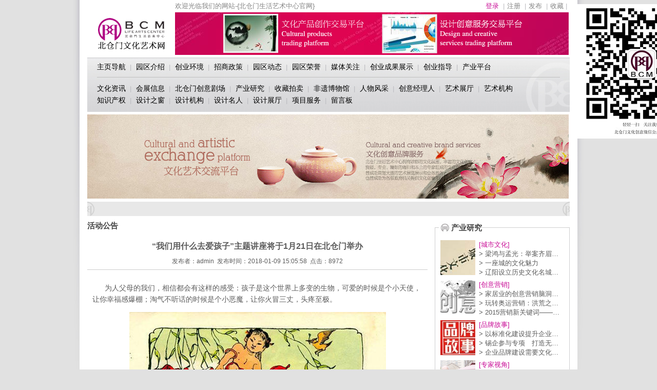

--- FILE ---
content_type: text/html; Charset=utf-8
request_url: http://bcm-art.com/news.asp?nlt=534&None=4
body_size: 13250
content:

<!DOCTYPE html PUBLIC "-//W3C//DTD XHTML 1.0 Transitional//EN" "http://www.w3.org/TR/xhtml1/DTD/xhtml1-transitional.dtd">
<html xmlns="http://www.w3.org/1999/xhtml">
<head>
<meta http-equiv="Content-Type" content="text/html; charset=utf-8">
<title>北仓门文化艺术网 - 无锡北仓门生活艺术服务中心 - 北仓门文化创意产业综合服务平台</title>
<meta name="keywords" content="文化艺术网 无锡文化示范点 无锡文化创意产业协会 创新创意经济 文化产业政策 无锡文化创意园区 无锡旅游景点 无锡蚕丝历史 江南丝织 运河文化 吴文化研究 吴文化节 泰伯会 吴越文化 无锡品牌 旅游文化 宗教文化 国学文化 生活艺术网 工业遗产保护 文化创意文字 创意时尚文化 文化创意设计理念 创意设计园 创意市集 创意大赛 文化创意学院 创意梦工场 文化遗产 蚕丝仓库 文化创意培训 艺术市场行情">
<meta name="description" content="北仓门文化创意产业园，无锡民营文化创意产业园，无锡文化创意产业协会,无锡市北仓门文化创意科学技术协会。建造于1921年的北仓门37号，系当时、浙、皖地区的蚕丝仓库，是近代江南地区工商业发展的代表性建筑。在伴随着运河水静静地流淌了近百年后，通过对其有机更新与保护如今又重新焕发出生机来。　“北仓门生活艺术中心”室内面积6000平方米，是一个以当代艺术国际性交流为平台的文化艺术机构，它以“国际化、专业性、学术性，时尚性”为理念，具有展览，交流，创作，服务四大功能区域。集私家餐坊、咖啡、酒吧、家居创库、艺术书店、工作室、会所等综合设施为一体，锡城独此一家，开幕一年至今已具有较高的知名度。在这里不由让你嗅到一丝纽约现代艺术中心苏荷区以及法国塞纳河艺术家聚居的左岸的气息。北仓门生活艺术中心拥有浓郁的文化氛围，丰富的文化创意资源，专业、精细的海归和本土的专家组成的文化创意策划团队，曾成功策划大型的艺术展览展示和会务服务，也曾成功为各级政府机关提供文化创意和品牌文化咨询等。">
<link type="text/css" rel="stylesheet" href="css.css">
<script language="JavaScript">
<!--
function mmLoadMenus() {
  if (window.mm_menu_0_0) return;
 
  window.mm_menu_0_0 = new Menu("root",146,25,"",12,"#5B5B5B","#C70E97","#FFFFFF","#FFFFFF","left","middle",3,0,1000,-5,7,true,true,true,0,false,false);
  mm_menu_0_0.addMenuItem("#","location='#'");
   mm_menu_0_0.hideOnMouseOut=true;
   mm_menu_0_0.bgColor='#FFFFFF';
   mm_menu_0_0.menuBorder=1;
   mm_menu_0_0.menuLiteBgColor='#ffffff';
   mm_menu_0_0.menuBorderBgColor='#CCCCCC';
 

	  window.mm_information_1_0 = new Menu("root",146,25,"",12,"#5B5B5B","#C70E97","#FFFFFF","#FFFFFF","left","middle",3,0,1000,-5,7,true,true,true,0,false,false);
	
	  mm_information_1_0.addMenuItem("&nbsp;› 北仓门介绍","location='info.asp?Ilt=1&Ione=1'");
	
	  mm_information_1_0.addMenuItem("&nbsp;› 北仓门历史","location='info.asp?Ilt=2&Ione=1'");
	
	  mm_information_1_0.addMenuItem("&nbsp;› 北仓门规划","location='info.asp?Ilt=3&Ione=1'");
	
	   mm_information_1_0.hideOnMouseOut=true;
	   mm_information_1_0.bgColor='#FFFFFF';
	   mm_information_1_0.menuBorder=1;
	   mm_information_1_0.menuLiteBgColor='#ffffff';
	   mm_information_1_0.menuBorderBgColor='#CCCCCC';

	  window.mm_information_2_0 = new Menu("root",146,25,"",12,"#5B5B5B","#C70E97","#FFFFFF","#FFFFFF","left","middle",3,0,1000,-5,7,true,true,true,0,false,false);
	
	  mm_information_2_0.addMenuItem("&nbsp;› 政府政策","location='info.asp?Ilt=4&Ione=2'");
	
	  mm_information_2_0.addMenuItem("&nbsp;› 园区政策","location='info.asp?Ilt=5&Ione=2'");
	
	  mm_information_2_0.addMenuItem("&nbsp;› 创业服务","location='info.asp?Ilt=6&Ione=2'");
	
	  mm_information_2_0.addMenuItem("&nbsp;› 创业咨询","location='info.asp?Ilt=7&Ione=2'");
	
	   mm_information_2_0.hideOnMouseOut=true;
	   mm_information_2_0.bgColor='#FFFFFF';
	   mm_information_2_0.menuBorder=1;
	   mm_information_2_0.menuLiteBgColor='#ffffff';
	   mm_information_2_0.menuBorderBgColor='#CCCCCC';

	  window.mm_information_10_0 = new Menu("root",146,25,"",12,"#5B5B5B","#C70E97","#FFFFFF","#FFFFFF","left","middle",3,0,1000,-5,7,true,true,true,0,false,false);
	
	  mm_information_10_0.addMenuItem("&nbsp;› Banner2","location='info.asp?Ilt=29&Ione=10'");
	
	  mm_information_10_0.addMenuItem("&nbsp;› 内页flash1","location='info.asp?Ilt=28&Ione=10'");
	
	   mm_information_10_0.hideOnMouseOut=true;
	   mm_information_10_0.bgColor='#FFFFFF';
	   mm_information_10_0.menuBorder=1;
	   mm_information_10_0.menuLiteBgColor='#ffffff';
	   mm_information_10_0.menuBorderBgColor='#CCCCCC';

	  window.mm_information_9_0 = new Menu("root",146,25,"",12,"#5B5B5B","#C70E97","#FFFFFF","#FFFFFF","left","middle",3,0,1000,-5,7,true,true,true,0,false,false);
	
	  mm_information_9_0.addMenuItem("&nbsp;› 焦点图3","location='info.asp?Ilt=27&Ione=9'");
	
	  mm_information_9_0.addMenuItem("&nbsp;› 焦点图2","location='info.asp?Ilt=26&Ione=9'");
	
	  mm_information_9_0.addMenuItem("&nbsp;› 焦点图1","location='info.asp?Ilt=25&Ione=9'");
	
	   mm_information_9_0.hideOnMouseOut=true;
	   mm_information_9_0.bgColor='#FFFFFF';
	   mm_information_9_0.menuBorder=1;
	   mm_information_9_0.menuLiteBgColor='#ffffff';
	   mm_information_9_0.menuBorderBgColor='#CCCCCC';

	  window.mm_information_8_0 = new Menu("root",146,25,"",12,"#5B5B5B","#C70E97","#FFFFFF","#FFFFFF","left","middle",3,0,1000,-5,7,true,true,true,0,false,false);
	
	  mm_information_8_0.addMenuItem("&nbsp;› 首页banner4","location='info.asp?Ilt=24&Ione=8'");
	
	  mm_information_8_0.addMenuItem("&nbsp;› 首页Banner3","location='info.asp?Ilt=23&Ione=8'");
	
	  mm_information_8_0.addMenuItem("&nbsp;› 首页Banner2","location='info.asp?Ilt=22&Ione=8'");
	
	  mm_information_8_0.addMenuItem("&nbsp;› 默认Banner","location='info.asp?Ilt=21&Ione=8'");
	
	   mm_information_8_0.hideOnMouseOut=true;
	   mm_information_8_0.bgColor='#FFFFFF';
	   mm_information_8_0.menuBorder=1;
	   mm_information_8_0.menuLiteBgColor='#ffffff';
	   mm_information_8_0.menuBorderBgColor='#CCCCCC';

	  window.mm_information_7_0 = new Menu("root",146,25,"",12,"#5B5B5B","#C70E97","#FFFFFF","#FFFFFF","left","middle",3,0,1000,-5,7,true,true,true,0,false,false);
	
	  mm_information_7_0.addMenuItem("&nbsp;› 网站底部","location='info.asp?Ilt=19&Ione=7'");
	
	  mm_information_7_0.addMenuItem("&nbsp;› 友情链接","location='info.asp?Ilt=18&Ione=7'");
	
	  mm_information_7_0.addMenuItem("&nbsp;› 会员遵循协议","location='info.asp?Ilt=17&Ione=7'");
	
	   mm_information_7_0.hideOnMouseOut=true;
	   mm_information_7_0.bgColor='#FFFFFF';
	   mm_information_7_0.menuBorder=1;
	   mm_information_7_0.menuLiteBgColor='#ffffff';
	   mm_information_7_0.menuBorderBgColor='#CCCCCC';




  window.mm_news_1_0 = new Menu("root",146,20,"",12,"#5B5B5B","#C70E97","#FFFFFF","#FFFFFF","left","middle",3,0,1000,-5,7,true,true,true,0,true,true);

  mm_news_1_0.addMenuItem("&nbsp;› 领导视察","location='news.asp?None=1'");

  mm_news_1_0.addMenuItem("&nbsp;› 文化活动","location='news.asp?None=2'");

  mm_news_1_0.addMenuItem("&nbsp;› 业主动态","location='news.asp?None=3'");

  mm_news_1_0.addMenuItem("&nbsp;› 学术研究","location='news.asp?None=8'");

   mm_news_1_0.hideOnMouseOut=true;
   mm_news_1_0.bgColor='#FFFFFF';
   mm_news_1_0.menuBorder=1;
   mm_news_1_0.menuLiteBgColor='#ffffff';
   mm_news_1_0.menuBorderBgColor='#CCCCCC';

  window.mm_mechanism_1_0 = new Menu("root",146,25,"",12,"#5B5B5B","#C70E97","#FFFFFF","#FFFFFF","left","middle",3,0,1000,-5,7,true,true,true,0,true,true);

  mm_mechanism_1_0.addMenuItem("&nbsp;› 创业人物","location='mechanism.asp?Pone=5'");

  mm_mechanism_1_0.addMenuItem("&nbsp;› 创业机构","location='mechanism.asp?Pone=1'");

  mm_mechanism_1_0.addMenuItem("&nbsp;› 文创云访谈","location='mechanism.asp?Pone=3'");

  mm_mechanism_1_0.addMenuItem("&nbsp;› 创业合作","location='mechanism.asp?Pone=4'");

   mm_mechanism_1_0.hideOnMouseOut=true;
   mm_mechanism_1_0.bgColor='#FFFFFF';
   mm_mechanism_1_0.menuBorder=1;
   mm_mechanism_1_0.menuLiteBgColor='#ffffff';
   mm_mechanism_1_0.menuBorderBgColor='#CCCCCC';



	  window.mm_theme_4_0 = new Menu("root",146,25,"",12,"#5B5B5B","#C70E97","#FFFFFF","#FFFFFF","left","middle",3,0,1000,-5,7,true,true,true,0,false,false);
	
	  mm_theme_4_0.addMenuItem("&nbsp;› 城市文化","location='theme.asp?Ione=4&Itwo=18'");
	
	  mm_theme_4_0.addMenuItem("&nbsp;› 创意营销","location='theme.asp?Ione=4&Itwo=19'");
	
	  mm_theme_4_0.addMenuItem("&nbsp;› 品牌故事","location='theme.asp?Ione=4&Itwo=20'");
	
	  mm_theme_4_0.addMenuItem("&nbsp;› 专家视角","location='theme.asp?Ione=4&Itwo=21'");
	
	   mm_theme_4_0.hideOnMouseOut=true;
	   mm_theme_4_0.bgColor='#FFFFFF';
	   mm_theme_4_0.menuBorder=1;
	   mm_theme_4_0.menuLiteBgColor='#ffffff';
	   mm_theme_4_0.menuBorderBgColor='#CCCCCC';

	  window.mm_theme_6_0 = new Menu("root",146,25,"",12,"#5B5B5B","#C70E97","#FFFFFF","#FFFFFF","left","middle",3,0,1000,-5,7,true,true,true,0,false,false);
	
	  mm_theme_6_0.addMenuItem("&nbsp;› 非遗资讯","location='theme.asp?Ione=6&Itwo=22'");
	
	  mm_theme_6_0.addMenuItem("&nbsp;› 中华","location='theme.asp?Ione=6&Itwo=24'");
	
	  mm_theme_6_0.addMenuItem("&nbsp;› 刺绣文化","location='theme.asp?Ione=6&Itwo=25'");
	
	   mm_theme_6_0.hideOnMouseOut=true;
	   mm_theme_6_0.bgColor='#FFFFFF';
	   mm_theme_6_0.menuBorder=1;
	   mm_theme_6_0.menuLiteBgColor='#ffffff';
	   mm_theme_6_0.menuBorderBgColor='#CCCCCC';

	  window.mm_theme_7_0 = new Menu("root",146,25,"",12,"#5B5B5B","#C70E97","#FFFFFF","#FFFFFF","left","middle",3,0,1000,-5,7,true,true,true,0,false,false);
	
	  mm_theme_7_0.addMenuItem("&nbsp;› 文化访谈","location='theme.asp?Ione=7&Itwo=27'");
	
	  mm_theme_7_0.addMenuItem("&nbsp;› 文化人物","location='theme.asp?Ione=7&Itwo=28'");
	
	  mm_theme_7_0.addMenuItem("&nbsp;› 艺术家风采","location='theme.asp?Ione=7&Itwo=29'");
	
	   mm_theme_7_0.hideOnMouseOut=true;
	   mm_theme_7_0.bgColor='#FFFFFF';
	   mm_theme_7_0.menuBorder=1;
	   mm_theme_7_0.menuLiteBgColor='#ffffff';
	   mm_theme_7_0.menuBorderBgColor='#CCCCCC';

	  window.mm_theme_9_0 = new Menu("root",146,25,"",12,"#5B5B5B","#C70E97","#FFFFFF","#FFFFFF","left","middle",3,0,1000,-5,7,true,true,true,0,false,false);
	
	  mm_theme_9_0.addMenuItem("&nbsp;› 书画","location='theme.asp?Ione=9&Itwo=30'");
	
	  mm_theme_9_0.addMenuItem("&nbsp;› 雕塑","location='theme.asp?Ione=9&Itwo=31'");
	
	  mm_theme_9_0.addMenuItem("&nbsp;› 非遗作品","location='theme.asp?Ione=9&Itwo=32'");
	
	  mm_theme_9_0.addMenuItem("&nbsp;› 古玩展厅","location='theme.asp?Ione=9&Itwo=33'");
	
	   mm_theme_9_0.hideOnMouseOut=true;
	   mm_theme_9_0.bgColor='#FFFFFF';
	   mm_theme_9_0.menuBorder=1;
	   mm_theme_9_0.menuLiteBgColor='#ffffff';
	   mm_theme_9_0.menuBorderBgColor='#CCCCCC';

	  window.mm_theme_12_0 = new Menu("root",146,25,"",12,"#5B5B5B","#C70E97","#FFFFFF","#FFFFFF","left","middle",3,0,1000,-5,7,true,true,true,0,false,false);
	
	  mm_theme_12_0.addMenuItem("&nbsp;› 版权","location='theme.asp?Ione=12&Itwo=34'");
	
	  mm_theme_12_0.addMenuItem("&nbsp;› 商标","location='theme.asp?Ione=12&Itwo=35'");
	
	   mm_theme_12_0.hideOnMouseOut=true;
	   mm_theme_12_0.bgColor='#FFFFFF';
	   mm_theme_12_0.menuBorder=1;
	   mm_theme_12_0.menuLiteBgColor='#ffffff';
	   mm_theme_12_0.menuBorderBgColor='#CCCCCC';

	  window.mm_theme_14_0 = new Menu("root",146,25,"",12,"#5B5B5B","#C70E97","#FFFFFF","#FFFFFF","left","middle",3,0,1000,-5,7,true,true,true,0,false,false);
	
	  mm_theme_14_0.addMenuItem("&nbsp;› 设计资讯","location='theme.asp?Ione=14&Itwo=36'");
	
	  mm_theme_14_0.addMenuItem("&nbsp;› 设计欣赏","location='theme.asp?Ione=14&Itwo=37'");
	
	  mm_theme_14_0.addMenuItem("&nbsp;› 设计书局","location='theme.asp?Ione=14&Itwo=38'");
	
	  mm_theme_14_0.addMenuItem("&nbsp;› 设计论坛","location='message.asp'");
	
	   mm_theme_14_0.hideOnMouseOut=true;
	   mm_theme_14_0.bgColor='#FFFFFF';
	   mm_theme_14_0.menuBorder=1;
	   mm_theme_14_0.menuLiteBgColor='#ffffff';
	   mm_theme_14_0.menuBorderBgColor='#CCCCCC';

	  window.mm_theme_52_0 = new Menu("root",146,25,"",12,"#5B5B5B","#C70E97","#FFFFFF","#FFFFFF","left","middle",3,0,1000,-5,7,true,true,true,0,false,false);
	
	  mm_theme_52_0.addMenuItem("&nbsp;› 设计","location='theme.asp?Ione=52&Itwo=64'");
	
	  mm_theme_52_0.addMenuItem("&nbsp;› 美术","location='theme.asp?Ione=52&Itwo=63'");
	
	  mm_theme_52_0.addMenuItem("&nbsp;› 书法","location='theme.asp?Ione=52&Itwo=62'");
	
	  mm_theme_52_0.addMenuItem("&nbsp;› 文学","location='theme.asp?Ione=52&Itwo=61'");
	
	  mm_theme_52_0.addMenuItem("&nbsp;› 戏曲","location='theme.asp?Ione=52&Itwo=60'");
	
	  mm_theme_52_0.addMenuItem("&nbsp;› 舞台","location='theme.asp?Ione=52&Itwo=59'");
	
	  mm_theme_52_0.addMenuItem("&nbsp;› 影视","location='theme.asp?Ione=52&Itwo=58'");
	
	  mm_theme_52_0.addMenuItem("&nbsp;› 雕塑","location='theme.asp?Ione=52&Itwo=57'");
	
	  mm_theme_52_0.addMenuItem("&nbsp;› 工艺品","location='theme.asp?Ione=52&Itwo=56'");
	
	  mm_theme_52_0.addMenuItem("&nbsp;› 家居饰品","location='theme.asp?Ione=52&Itwo=55'");
	
	  mm_theme_52_0.addMenuItem("&nbsp;› 创意产品","location='theme.asp?Ione=52&Itwo=54'");
	
	  mm_theme_52_0.addMenuItem("&nbsp;› 其他","location='theme.asp?Ione=52&Itwo=53'");
	
	   mm_theme_52_0.hideOnMouseOut=true;
	   mm_theme_52_0.bgColor='#FFFFFF';
	   mm_theme_52_0.menuBorder=1;
	   mm_theme_52_0.menuLiteBgColor='#ffffff';
	   mm_theme_52_0.menuBorderBgColor='#CCCCCC';




  window.mm_menu_0_1 = new Menu("root",146,25,"",12,"#5B5B5B","#C70E97","#FFFFFF","#FFFFFF","left","middle",3,0,1000,-5,7,true,true,true,0,false,false);
  mm_menu_0_1.addMenuItem("#","location='#'");
   mm_menu_0_1.hideOnMouseOut=true;
   mm_menu_0_1.bgColor='#FFFFFF';
   mm_menu_0_1.menuBorder=1;
   mm_menu_0_1.menuLiteBgColor='#ffffff';
   mm_menu_0_1.menuBorderBgColor='#CCCCCC';

mm_menu_0_1.writeMenus();
} // mmLoadMenus()
//-->
</script>
<script language="JavaScript" src="mm_menu.js"></script>
</head>

<body bgcolor="E1E1E1" leftmargin="0" topmargin="0" style="position:relative;">
<script language="JavaScript1.2">mmLoadMenus();</script>
<table width="1000" border="0" align="center" cellpadding="0" cellspacing="0">
  <tr valign="top">
    <td width="15"><img src="images/left_tiao.jpg" width="15" height="800"></td>
    <td bgcolor="#FFFFFF"><table width="940" height="24" border="0" align="center" cellpadding="0" cellspacing="0">
      <tr>
        <td width="171">&nbsp;</td>
        <td><table width="100%" border="0" cellspacing="0" cellpadding="0">
          <tr>
            <td><font color="848484">欢迎光临我们的网站-{北仓门生活艺术中心官网}</font></td>
            <td><div align="right">
            
            <a href="member.asp" class="c"><font color="C80D96">登录</font></a> <span class="NavSplit">|</span><a href="member.asp?action=reg" class="c">注册</a> 
            <span class="NavSplit">|</span><a href="member.asp" class="c">发布</a>
            
             <span class="NavSplit">|</span><a href="#" class="c" onClick="window.external.addFavorite('http://www.bcm-art.com.cn/','北仓门生活艺术中心 | 文化创意产业园 | 文化创意留学创业园 | 生活艺术网')">收藏</a><span class="NavSplit">|</span></div></td>
          </tr>
        </table></td>
      </tr>
    </table>
        <table width="940" height="83" border="0" align="center" cellpadding="0" cellspacing="0">
          <tr>
            <td width="171"><div align="center"><a href="index.asp"><img src="images/logo.jpg" alt="北仓门文化艺术网" width="130" height="61" border="0"></a></div></td>
            <td><img src="images/banner.png" usemap="#Map" border="0"></td>
          </tr>
        </table>
      <table width="940" height="5" border="0" align="center" cellpadding="0" cellspacing="0">
          <tr>
            <td height="5"></td>
          </tr>
      </table>
      <table width="940" height="106" border="0" align="center" cellpadding="0" cellspacing="0">
          <tr>
            <td valign="top" background="images/index_menu_dt.jpg">
            
            
            
            
            <table width="96%" border="0" align="center" cellpadding="0" cellspacing="0" class="nav" style="z-index:1;">
                <tr>
                  <td height="38">
                    <a href="index.asp">主页导航</a>
                    <span class="NavSplit">|</span>
                    <a href="info.asp?Ione=1"  name="information1"  id="information1" onMouseOver="MM_showMenu(window.mm_information_1_0,0,16,null,'information1')" onMouseOut="MM_startTimeout();">园区介绍</a>
                    <span class="NavSplit">|</span>
                    <a href="info.asp?Ione=6" >创业环境</a> 
                    <span class="NavSplit">|</span>
                    <a href="info.asp?Ione=2"   name="information2"  id="information2" onMouseOver="MM_showMenu(window.mm_information_2_0,0,16,null,'information2')" onMouseOut="MM_startTimeout();">招商政策</a> 
                    <span class="NavSplit">|</span>
                    <a href="news.asp" name="news"  id="news" onMouseOver="MM_showMenu(window.mm_news_1_0,0,16,null,'news')" onMouseOut="MM_startTimeout();">园区动态</a>
                    <span class="NavSplit">|</span>
                    <a href="info.asp?Ione=3" >园区荣誉</a> 
                    <span class="NavSplit">|</span>
                    <a href="news.asp?None=5">媒体关注</a> 
                    <span class="NavSplit">|</span>
                    <a href="mechanism.asp" name="mechanism"  id="mechanism" onMouseOver="MM_showMenu(window.mm_mechanism_1_0,0,16,null,'mechanism')" onMouseOut="MM_startTimeout();">创业成果展示</a> 
                    <span class="NavSplit">|</span>
                    <a href="news.asp?None=9">创业指导</a> 
                    <span class="NavSplit">|</span>
                    <a href="info.asp?Ione=5"  >产业平台</a>
                    
                  </td>
                </tr>
                <tr>
                  <td height="1" bgcolor="C0C0C0"></td>
                </tr>
                <tr>
                  <td height="10"></td>
                </tr>
                <tr>
                  <td height="22" style="line-height:22px" >
				  
                  

		  		  <a href="theme.asp?Ione=1" class="b" >文化资讯</a> 
				  <span class='NavSplit'>|</span>
		  		  <a href="theme.asp?Ione=2" class="b" >会展信息</a> 
				  <span class='NavSplit'>|</span>
		  		  <a href="theme.asp?Ione=3" class="b" >北仓门创意剧场</a> 
				  <span class='NavSplit'>|</span>
		  		  <a href="theme.asp?Ione=4" class="b"  name="theme4"  id="theme4" onMouseOver="MM_showMenu(window.mm_theme_4_0,0,16,null,'theme4')" onMouseOut="MM_startTimeout();">产业研究</a> 
				  <span class='NavSplit'>|</span>
		  		  <a href="theme.asp?Ione=5" class="b" >收藏拍卖</a> 
				  <span class='NavSplit'>|</span>
		  		  <a href="theme.asp?Ione=6" class="b"  name="theme6"  id="theme6" onMouseOver="MM_showMenu(window.mm_theme_6_0,0,16,null,'theme6')" onMouseOut="MM_startTimeout();">非遗博物馆</a> 
				  <span class='NavSplit'>|</span>
		  		  <a href="theme.asp?Ione=7" class="b"  name="theme7"  id="theme7" onMouseOver="MM_showMenu(window.mm_theme_7_0,0,16,null,'theme7')" onMouseOut="MM_startTimeout();">人物风采</a> 
				  <span class='NavSplit'>|</span>
		  		  <a href="theme.asp?Ione=8" class="b" >创意经理人</a> 
				  <span class='NavSplit'>|</span> 
		  <a href="shop.asp" class="b"  name="theme9"  id="theme9">艺术展厅</a> 
		  <span class='NavSplit'>|</span>
		  		  <a href="theme.asp?Ione=10" class="b" >艺术机构</a> 
				  </br>
		  		  <a href="theme.asp?Ione=12" class="b"  name="theme12"  id="theme12" onMouseOver="MM_showMenu(window.mm_theme_12_0,0,16,null,'theme12')" onMouseOut="MM_startTimeout();">知识产权</a> 
				  <span class='NavSplit'>|</span>
		  		  <a href="theme.asp?Ione=14" class="b"  name="theme14"  id="theme14" onMouseOver="MM_showMenu(window.mm_theme_14_0,0,16,null,'theme14')" onMouseOut="MM_startTimeout();">设计之窗</a> 
				  <span class='NavSplit'>|</span>
		  		  <a href="theme.asp?Ione=67" class="b" >设计机构</a> 
				  <span class='NavSplit'>|</span>
		  		  <a href="theme.asp?Ione=66" class="b" >设计名人</a> 
				  <span class='NavSplit'>|</span>
		  		  <a href="shop1.asp" class="b" >设计展厅</a> 
				  <span class='NavSplit'>|</span>
		  		  <a href="theme.asp?Ione=52" class="b"  name="theme52"  id="theme52" onMouseOver="MM_showMenu(window.mm_theme_52_0,0,16,null,'theme52')" onMouseOut="MM_startTimeout();">项目服务</a> 
				  
                  <span class='NavSplit'>|</span>
            <a href="liuyan1.asp?action=addView" class="b" >留言板</a>            
                  </td>
                </tr>
            </table>            
            
            
            
            </td>
          </tr>
      </table>
      <table width="940" height="5" border="0" align="center" cellpadding="0" cellspacing="0">
          <tr>
            <td height="5"></td>
          </tr>
      </table>
      <table width="940" height="165" border="0" align="center" cellpadding="0" cellspacing="0" style="z-index:-100;">
          <tr>
            <td><div align="center" style="z-index:-1">
             
              <img src="images/jlpt.png">
            </div></td>
          </tr>
      </table>
            <table width="940" height="5" border="0" align="center" cellpadding="0" cellspacing="0">
          <tr>
            <td height="5"></td>
          </tr>
        </table>
      <table width="940" height="28" border="0" align="center" cellpadding="0" cellspacing="0" background="images/index_ht1.jpg" bgcolor="E8E8E7">
</table>
      <table width="940" border="0" align="center" cellpadding="0" cellspacing="0">
          <tr>
            <td height="10"></td>
          </tr>
</table>

<map name="Map" id="Map">
  <area shape="rect" coords="81,6,374,78" href="shop/whproduct.asp" />
  <area shape="rect" coords="407,8,693,76" href="shop/sjproduct1.asp" />
</map>

      <table width="940" border="0" align="center" cellpadding="0" cellspacing="0">
          <tr valign="top">
            <td><table width="98%" border="0" cellspacing="0" cellpadding="0">
              <tr>
                <td><span class="mainTitle">活动公告</span></td>
              </tr>
              <tr>
                <td>&nbsp;</td>
              </tr>
              <tr>
                <td><table width='100%' border='0' cellspacing='0' cellpadding='0' align='center' class='showContent'><tr><td height='30' align='center'><strong style='font-size:16px'>“我们用什么去爱孩子”主题讲座将于1月21日在北仓门举办</strong></td></tr><tr><td height='30' align='center' style='font-size:12px'>发布者：admin&nbsp;&nbsp;发布时间：2018-01-09 15:05:58&nbsp;&nbsp;点击：8972</td></tr><tr><td style='border-top:1px solid #cccccc; padding:10px'><p>&nbsp; &nbsp; &nbsp; 为人父母的我们，相信都会有这样的感受：孩子是这个世界上多变的生物，可爱的时候是个小天使，让你幸福感爆棚；淘气不听话的时候是个小恶魔，让你火冒三丈，头疼至极。</p>
<p style="text-align:center;"><img src="./uploadfiles/201819/20181915757179.jpg" border="0" galleryimg="no" /></p>
<p>&nbsp; &nbsp; &nbsp; &nbsp;在日常跟孩子沟通的时候，你们可曾有过苦恼？会不会埋怨“这孩子怎么这么不听话！”是不是觉得孩子有些无理取闹？</p>
<p>&nbsp; &nbsp; &nbsp; &nbsp;那么，你知道孩子的需求吗？你的孩子需要你怎样跟他讲话呢？</p>
<p>&nbsp; &nbsp; &nbsp; &nbsp;这些问题都可以在“我们用什么去爱孩子”主题讲座，天天胡中浦老师如何说？</p>
<p>&nbsp; &nbsp; &nbsp; &nbsp;讲座主题：我们用什么去爱孩子</p>
<p>&nbsp; &nbsp; &nbsp; &nbsp;讲座时间：2018年1月21日（周日&nbsp;14:00~~16:00）</p>
<p>&nbsp; &nbsp; &nbsp; &nbsp;主办单位：北仓门生活艺术中心&nbsp;&nbsp;&nbsp;初九学舍</p>
<p>&nbsp; &nbsp; &nbsp; &nbsp;讲座地点：北仓门文化创意产业园A库三楼小剧场</p>
<p>&nbsp; &nbsp; &nbsp; &nbsp;主讲人：胡中浦</p>
<br /></td></tr><tr><td height='30'><a href='?nlt=538&None=4'><font color='#C80D96'>上一页：</font>阿炳雕塑绘画展3月10日在北仓门开展</a><br><a href='?nlt=526&None=4'><font color='#C80D96'>下一页：</font>2017 吉他大师Godin携搞怪金属乐团Mörglbl来华巡演</a></td></tr><tr><td height='30' align='right'><a href='#' onclick='history.back();return false;' title='返回'><img src='image/back_c.gif' border='0'></a>&nbsp;&nbsp;&nbsp;&nbsp;<a href='#' onclick='window.print();return false;' title='打印'><img src='image/print_c.gif' border='0'></a></td></tr></table>
				</td>
              </tr>
            </table></td>
            <td width="263">
	<table width="263" border="0" cellspacing="0" cellpadding="0">
	  <tr>
		<td background="images/lm_bg.jpg" class="lm_style"><span style="background:#ffffff">产业研究</span></td>
	  </tr>
	  <tr>
		<td style="border-bottom:1px solid #ceced0;border-left:1px solid #ceced0;border-right:1px solid #ceced0; padding:6px 10px">
        
					<table width="100%" cellpadding="0" cellspacing="0" border="0" style="margin:6px 0">
					   <tr>
						 
						 <td width="75" valign="top"><a href="theme.asp?lt=291&Ione=4&Itwo=18" title="滨湖倾力打造城市公园群 将建各具特色的城市公园"><img src="uploadfiles/2013117/2013117142425502.jpg" width="68" height="68" border="0"></a></td>
						 
						 <td valign="top">
						 <a href="theme.asp?Ione=4&Itwo=18"><font color="#C80D96">[城市文化]</font></a>
						 
						 <a href="theme.asp?lt=6745&Ione=4&Itwo=18" title="梁鸿与孟光：举案齐眉传佳话，情系无锡鸿山" style="display:block; height:18px; line-height:18px">&gt; 梁鸿与孟光：举案齐眉…</a>
						 
						 <a href="theme.asp?lt=6667&Ione=4&Itwo=18" title="一座城的文化魅力" style="display:block; height:18px; line-height:18px">&gt; 一座城的文化魅力</a>
						 
						 <a href="theme.asp?lt=6508&Ione=4&Itwo=18" title="辽阳设立历史文化名城保护日" style="display:block; height:18px; line-height:18px">&gt; 辽阳设立历史文化名城…</a>
						 
						 </td>
					   </tr>
					</table>
					
					<table width="100%" cellpadding="0" cellspacing="0" border="0" style="margin:6px 0">
					   <tr>
						 
						 <td width="75" valign="top"><a href="theme.asp?lt=46&Ione=4&Itwo=19" title="温州民营企业文化开发探讨"><img src="uploadfiles/2013117/2013117142914629.jpg" width="68" height="68" border="0"></a></td>
						 
						 <td valign="top">
						 <a href="theme.asp?Ione=4&Itwo=19"><font color="#C80D96">[创意营销]</font></a>
						 
						 <a href="theme.asp?lt=4980&Ione=4&Itwo=19" title="家居业的创意营销脑洞还能开多大？" style="display:block; height:18px; line-height:18px">&gt; 家居业的创意营销脑洞…</a>
						 
						 <a href="theme.asp?lt=4966&Ione=4&Itwo=19" title="玩转奥运营销：洪荒之力促文化产业发展" style="display:block; height:18px; line-height:18px">&gt; 玩转奥运营销：洪荒之…</a>
						 
						 <a href="theme.asp?lt=4732&Ione=4&Itwo=19" title="2015营销新关键词——主要看情绪" style="display:block; height:18px; line-height:18px">&gt; 2015营销新关键词——…</a>
						 
						 </td>
					   </tr>
					</table>
					
					<table width="100%" cellpadding="0" cellspacing="0" border="0" style="margin:6px 0">
					   <tr>
						 
						 <td width="75" valign="top"><a href="theme.asp?lt=50&Ione=4&Itwo=20" title="Burberry 巴宝丽品牌故事"><img src="uploadfiles/2013117/2013117143343718.jpg" width="68" height="68" border="0"></a></td>
						 
						 <td valign="top">
						 <a href="theme.asp?Ione=4&Itwo=20"><font color="#C80D96">[品牌故事]</font></a>
						 
						 <a href="theme.asp?lt=5377&Ione=4&Itwo=20" title="以标准化建设提升企业品牌" style="display:block; height:18px; line-height:18px">&gt; 以标准化建设提升企业…</a>
						 
						 <a href="theme.asp?lt=5279&Ione=4&Itwo=20" title="锡企参与专项　打造无锡治水品牌" style="display:block; height:18px; line-height:18px">&gt; 锡企参与专项　打造无…</a>
						 
						 <a href="theme.asp?lt=4992&Ione=4&Itwo=20" title="企业品牌建设需要文化的填充" style="display:block; height:18px; line-height:18px">&gt; 企业品牌建设需要文化…</a>
						 
						 </td>
					   </tr>
					</table>
					
					<table width="100%" cellpadding="0" cellspacing="0" border="0" style="margin:6px 0">
					   <tr>
						 
						 <td width="75" valign="top"><a href="theme.asp?lt=187&Ione=4&Itwo=21" title="蔡武：以高度的文化自觉推动文化大发展大繁荣"><img src="uploadfiles/2012229/2012229164333334.bmp" width="68" height="68" border="0"></a></td>
						 
						 <td valign="top">
						 <a href="theme.asp?Ione=4&Itwo=21"><font color="#C80D96">[专家视角]</font></a>
						 
						 <a href="theme.asp?lt=6367&Ione=4&Itwo=21" title="论国际视野下的创意文化研究" style="display:block; height:18px; line-height:18px">&gt; 论国际视野下的创意文…</a>
						 
						 <a href="theme.asp?lt=6157&Ione=4&Itwo=21" title="李宜航：关于广东大力发展文化创意产业园的几点思考" style="display:block; height:18px; line-height:18px">&gt; 李宜航：关于广东大力…</a>
						 
						 <a href="theme.asp?lt=5785&Ione=4&Itwo=21" title="陈少峰：文化产业园区的核心驱动力在哪？" style="display:block; height:18px; line-height:18px">&gt; 陈少峰：文化产业园区…</a>
						 
						 </td>
					   </tr>
					</table>
					
        </td>
	  </tr>
	</table>
	<br>
	
	<table width="263" border="0" cellspacing="0" cellpadding="0">
	  <tr>
		<td background="images/lm_bg.jpg" class="lm_style"><span style="background:#ffffff">创意经理人</span></td>
	  </tr>
	  <tr>
		<td style="border-bottom:1px solid #ceced0;border-left:1px solid #ceced0;border-right:1px solid #ceced0; padding:6px 10px">
        
				<table width="100%" cellpadding="0" cellspacing="0" border="0" style="margin:6px 0">
                   <tr>
                     
                     <td width="75" valign="top"><a href="theme.asp?lt=207&Ione=8&Itwo=0" title="奥运营销炙手可热 翔飞人再次代言安利"><img src="uploadfiles/2013117/201311715557810.jpg" width="68" height="68" border="0"></a></td>
                     
                     <td valign="top">
                     
                     <a href="theme.asp?lt=6425&Ione=8" title="“老城厢”厚植乡土人才发展沃土" style="display:block; height:18px; line-height:18px">&gt; “老城厢”厚植乡土人…</a>
                     
                     <a href="theme.asp?lt=5865&Ione=8" title="给文创工作者更多机会" style="display:block; height:18px; line-height:18px">&gt; 给文创工作者更多机会…</a>
                     
                     <a href="theme.asp?lt=5801&Ione=8" title="文化产业存三类共性问题 亟待加强复合型人才培育" style="display:block; height:18px; line-height:18px">&gt; 文化产业存三类共性问…</a>
                     
                     <a href="theme.asp?lt=5796&Ione=8" title="范周：文化产业发展归根结底是人才问题" style="display:block; height:18px; line-height:18px">&gt; 范周：文化产业发展归…</a>
                     
                     <a href="theme.asp?lt=5729&Ione=8" title="文创品牌难赚钱？窥探画室品牌“小而美”的经营哲学" style="display:block; height:18px; line-height:18px">&gt; 文创品牌难赚钱？窥探…</a>
                     
                     </td>
                   </tr>
                </table>
                
        </td>
	  </tr>
	</table>
	<br>
	
	<table width="263" border="0" cellspacing="0" cellpadding="0">
	  <tr>
		<td background="images/lm_bg.jpg" class="lm_style"><span style="background:#ffffff">知识产权</span></td>
	  </tr>
	  <tr>
		<td style="border-bottom:1px solid #ceced0;border-left:1px solid #ceced0;border-right:1px solid #ceced0; padding:6px 10px">
        
					<table width="100%" cellpadding="0" cellspacing="0" border="0" style="margin:6px 0">
					   <tr>
						 
						 <td width="75" valign="top"><a href="theme.asp?lt=66&Ione=12&Itwo=34" title="著作权法修改应出&#34;五招&#34;力遏网络侵权"><img src="uploadfiles/2012224/201222413235287.bmp" width="68" height="68" border="0"></a></td>
						 
						 <td valign="top">
						 <a href="theme.asp?Ione=12&Itwo=34"><font color="#C80D96">[版权]</font></a>
						 
						 <a href="theme.asp?lt=6668&Ione=12&Itwo=34" title="我国知识产权协同保护机制增强" style="display:block; height:18px; line-height:18px">&gt; 我国知识产权协同保护…</a>
						 
						 <a href="theme.asp?lt=6488&Ione=12&Itwo=34" title="繁荣文化产业离不开著作权制度护航" style="display:block; height:18px; line-height:18px">&gt; 繁荣文化产业离不开著…</a>
						 
						 <a href="theme.asp?lt=6360&Ione=12&Itwo=34" title="江苏扶持版权作品产业转化" style="display:block; height:18px; line-height:18px">&gt; 江苏扶持版权作品产业…</a>
						 
						 </td>
					   </tr>
					</table>
					
					<table width="100%" cellpadding="0" cellspacing="0" border="0" style="margin:6px 0">
					   <tr>
						 
						 <td width="75" valign="top"><a href="theme.asp?lt=218&Ione=12&Itwo=35" title="多起“商标事件”成热门话题 中国知识产权保护意识提升"><img src="uploadfiles/2013117/201311714582130.jpg" width="68" height="68" border="0"></a></td>
						 
						 <td valign="top">
						 <a href="theme.asp?Ione=12&Itwo=35"><font color="#C80D96">[商标]</font></a>
						 
						 <a href="theme.asp?lt=6733&Ione=12&Itwo=35" title="无锡早期商标：民族品牌的崛起与国家情怀" style="display:block; height:18px; line-height:18px">&gt; 无锡早期商标：民族品…</a>
						 
						 <a href="theme.asp?lt=5554&Ione=12&Itwo=35" title="“滴滴绣”商标之争 苏绣大师赢了" style="display:block; height:18px; line-height:18px">&gt; “滴滴绣”商标之争 苏…</a>
						 
						 <a href="theme.asp?lt=4715&Ione=12&Itwo=35" title="无锡知名商标达到1364件" style="display:block; height:18px; line-height:18px">&gt; 无锡知名商标达到1364…</a>
						 
						 </td>
					   </tr>
					</table>
					
        </td>
	  </tr>
	</table>
	<br>
	</td>
          </tr>
        </table>
      <table width="940" border="0" align="center" cellpadding="0" cellspacing="0">
          <tr>
            <td height="10"></td>
          </tr>
        </table>
      
      <table width="940" border="0" align="center" cellpadding="0" cellspacing="0">
          <tr>
            <td height="30">&nbsp;</td>
          </tr>
        </table>
      <table width="940" border="0" align="center" cellpadding="0" cellspacing="0">
        <tr>
          <td height="60" class="bottom"><table width='100%' border='0' cellspacing='0' cellpadding='0' align='center' class='showContent'><tr><td><p align="center"></p>
<span style="color:#d40a00;font-size:16px;"><span style="color:#000000;font-size:12px;" class="c"><span style="color:#000000;font-size:12px;"> <p align="center">
<table style="width:100%;" border="1" cellspacing="0" bordercolor="#ffffff" cellpadding="2">
<tbody>
<tr>
<td>
<p align="center"><span style="color:#d40a00;font-size:16px;"><span style="color:#000000;font-size:12px;" class="c"><span style="color:#000000;font-size:12px;"><span style="font-family:Arial Black;color:#f10b00;font-size:14px;"><strong><img src="./uploadfiles/2013927/201392795446123.jpg" width="50" height="36" align="left" alt="" /></strong></span></span></span></span></p>
<p align="left"><span style="color:#d40a00;font-size:16px;"><span style="color:#000000;font-size:12px;" class="c"><span style="color:#000000;font-size:12px;"><span style="font-family:Arial Black;color:#f10b00;font-size:14px;"><strong>&nbsp;政府网站 </strong><span style="font-family:Tahoma;color:#000000;font-size:12px;">|<span style="color:#000000;font-size:12px;"> </span><a href="http://xcb.wuxi.gov.cn/" target="_blank"><span style="color:#000000;font-size:12px;">无锡市委宣传部</span></a><span style="color:#000000;font-size:12px;"> </span></span></span><span style="font-family:Arial Black;font-size:14px;"><span style="color:#000000;font-size:12px;"><span style="font-family:Tahoma;color:#000000;font-size:12px;">|&nbsp;</span></span></span><a class="c" href="http://crtt.wuxi.gov.cn/" target="_blank"><span style="color:#000000;font-size:12px;">无锡市文广旅游局</span></a><span style="color:#000000;font-size:12px;"> |&nbsp;<a href="http://www.jstz.org.cn/" target="_blank">江苏省委统战部</a>&nbsp;</span></span></span></span>|<span style="color:#d40a00;font-size:16px;"><span style="color:#000000;font-size:12px;" class="c">&nbsp;<a href="http://tzb.wuxi.gov.cn/" target="_blank">无锡市委统战部</a>&nbsp;</span></span>|&nbsp;<a class="c" href="http://www.wxcc.com" target="_blank"><span style="color:#000000;">无锡市工商业联合会</span></a> |  <a class="c" href="http://thyouth.chinawuxi.gov.cn" target="_blank"><span style="color:#000000;">无锡市共青团</span></a> | <a href="http://www.wxlx.gov.cn/index.shtml" target="_blank">梁溪区政府</a> |</p>
<p align="left">&nbsp;<strong style="color:#f10b00;font-family:" arial="" black";font-size:14px;"=""><span style="font-size:14px;">艺术网站</span>&nbsp;</strong><span style="font-family:Tahoma;">| <a href="https://www.dfysw.net/" target="_blank">东方艺术网</a>&nbsp;</span>| <a href="https://www.artron.net/" target="_blank">雅昌艺术网</a>&nbsp;| <a href="https://www.cntizi.com/" target="_blank">中国题字网</a>&nbsp;|&nbsp;</p>
</td>
</tr>
</tbody>
</table>
</p>
</span></span></span></td></tr></table></td>
        </tr>
      </table>
      <table width="940" border="0" align="center" cellpadding="0" cellspacing="0">
          <tr>
            <td height="20">&nbsp;</td>
          </tr>
        </table>
      <table width="940" border="0" align="center" cellpadding="0" cellspacing="0">
          <tr>
            <td height="4" bgcolor="E0DDDC"></td>
          </tr>
        </table>
      <table width="940" border="0" align="center" cellpadding="0" cellspacing="0">
          <tr>
            <td height="98"><table width='100%' border='0' cellspacing='0' cellpadding='0' align='center' class='showContent'><tr><td><style type="text/css">
<!--
.STYLE1 {font-size: 13px}
-->
</style>
 <table class="ke-zeroborder" cellspacing="0" cellpadding="0" width="100%" border="0">
<tbody>
<tr>
<td>
<div class="STYLE1" align="right"><span style="font-size:12px;color:#848484;">Copyright © 2012 北仓门生活艺术中心 All Rights Reserved.<br />
地址:江苏无锡市梁溪区北仓门37号 TEL: +86-510-8232 9999</span></div>
<div class="STYLE1" align="right"><span style="font-size:12px;color:#848484;"><span style="color:#848484;"><span class="STYLE1"><span style="font-size:12px;color:#000000;">Website:www.bcm-art.com&nbsp;&nbsp;&nbsp;&nbsp; </span><a class="c" style="font-size:13px;" href="http://www.beian.miit.gov.cn/" target="_blank"><span style="font-size:12px;color:#000000;">苏ICP备12006283号-1</span></a><a href="http://weibo.com/wxbcm" target="_blank"><span style="font-size:12px;">&nbsp;&nbsp;&nbsp;</span></a></span></span>&nbsp;</span></div>
<div align="right"><span style="color:#000000;">&nbsp; &nbsp; &nbsp; &nbsp;<a href="http://weibo.com/wxbcm" target="_blank"><img src="./uploadfiles/2013927/2013927111258727.jpg" border="0" galleryimg="no" /></a>&nbsp;<span style="color:#848484;"><span class="STYLE1"><a href="http://www.jsgsj.gov.cn:60101/keyLicense/verifKey.jsp?serial=320000163820121026100000009083&amp;signData=yBR/v0fjdvM+MbgcafUHocU+TPKzxaWVXWTqwAl/xOGO57JgWCaVVdDNwN4ReMNmG2uywCSCQYXmeEEK6KgXDQsF7T0xJ2wW5P4qp14XRyMSvtCPdSkkxoKxP14V5xh6c1qSuLEL0VDtNxx5C1xvTW/kWXkP10Dprpb723wniJ8= " target="_blank"></a></span></span>&nbsp;&nbsp;
<script id="jsgovicon" src="http://218.94.38.245:8073/mbm/app/main/electronic/js/govicon.js?siteId=04b6211077bf4a43b41be5decabbb980&amp;width=32&amp;height=45&amp;type=1" type="text/javascript" charset="utf-8"></script>
<script charset="UTF-8" id="LA_COLLECT" src="//sdk.51.la/js-sdk-pro.min.js"></script>
<script>LA.init({id:"L32BeZPLdgR2HydN",ck:"L32BeZPLdgR2HydN"})</script>
 &nbsp;&nbsp;<noscript></noscript> <script language="JavaScript" src="http://s20.cnzz.com/stat.php?id=3997517&amp;web_id=3997517&amp;show=pic"></script>
 &nbsp;<br />
</span><span style="color:#848484;"><span style="color:#000000;">&nbsp;</span></span></div>
</td>
<td width="150">
<div align="right"><img height="44" alt="" src="./images/index_copy_logo.jpg" width="129" />&nbsp;</div>
</td>
</tr>
</tbody>
</table></td></tr></table></td>
          </tr>
      </table>
	  
	  
</td>
<td width="15">
<img width="15" height="800" src="images/right_tiao.jpg">
</td>
</tr>
</tbody>
</table>
</body>
</html></td>

  </tr>
</table>
<div style="position:fixed; top:8px; left:50%; margin-left:485px;z-index:999;"><img src="x.jpg"></div>
</body>
</html>


--- FILE ---
content_type: text/css
request_url: http://bcm-art.com/css.css
body_size: 915
content:
@charset "utf-8";
.input2 {
BORDER-BOTTOM: #666666 1px solid; BORDER-LEFT: #666666 1px solid; BORDER-RIGHT: #666666 1px solid; BORDER-TOP: #666666 1px solid; HEIGHT: 18px;BACKGROUND-COLOR: #ebf5fb
}

td{font-size:13px; font-family:Geneva, Arial, Helvetica, sans-serif; color:#5C5C5C}
body{font-size:13px;}
form{margin:1px 0px 1px 0px}

BODY { 
　SCROLLBAR-FACE-COLOR: #EDEDED;
　SCROLLBAR-HIGHLIGHT-COLOR:#F3F8F2; 
　SCROLLBAR-SHADOW-COLOR: #F3F8F2; 
　SCROLLBAR-ARROW-COLOR: #6D6D6D;
　SCROLLBAR-BASE-COLOR:#6D6D6D; 
　SCROLLBAR-DARKSHADOW-COLOR: #6D6D6D
　} 

a:link {
	font-size:13px; 
	color: #5C5C5C;
	text-decoration: none;
}
a:visited {
	font-size:13px;
	color: #5C5C5C;
	text-decoration: none;
}
a:active {
	font-size:13px;
	color: #5C5C5C;
	text-decoration: none;
}

.ziju {
	letter-spacing: 3px;
}
a.b:link {
	color: #000000;
	text-decoration: none;
}
a.b:visited {
	color: #000000;
	text-decoration: none;
}
a.b:active {
	color: #000000;
	text-decoration: none;
}
a.b:hover {
	color: C80D96;
	text-decoration: none;
}

a.c:link {
	color: #848484;
	text-decoration: none;
}
a.c:visited {
	color: #848484;
	text-decoration: none;
}
a.c:active {
	color: #848484;
	text-decoration: none;
}
a.c:hover {
	color: #333333;
	text-decoration: underline;
}




.hangju162 {
	line-height: 162%;
}
.zihao13 {
	font-size: 13px;
}

.zihao14 {
	font-size: 14px;
}

.bottom
{
font-size:13px;
color:#848484;
}

.bottom1
{
font-size:13px;
color:#848484;
text-decoration:underline;
}

.nav a:link{ font-size:14px;color:#000000;text-decoration: none;}
.nav a:visited{ font-size:14px;color:#000000;text-decoration: none;}
.nav a:hover{ font-size:14px;color:#C80D96;text-decoration: none;}
.nav a:active{ font-size:14px;color:#000000;text-decoration: none;}

.NavSplit{color:#B9B9BD; margin:0 5px 0 4px}
.mainTitle{ font-size:15px;color:#434343; font-weight:bold;}

.showContent td{ font-size:14px; line-height:160%}
.lm_style{padding-left:32px;  color:#434343; font-weight:bold; font-size:15px; height:25px; line-height:25px;}

a.indexMore:link,a.indexMore:visited,a.indexMore:hover,a.indexMore:active{color:#999999; font-size:13px}